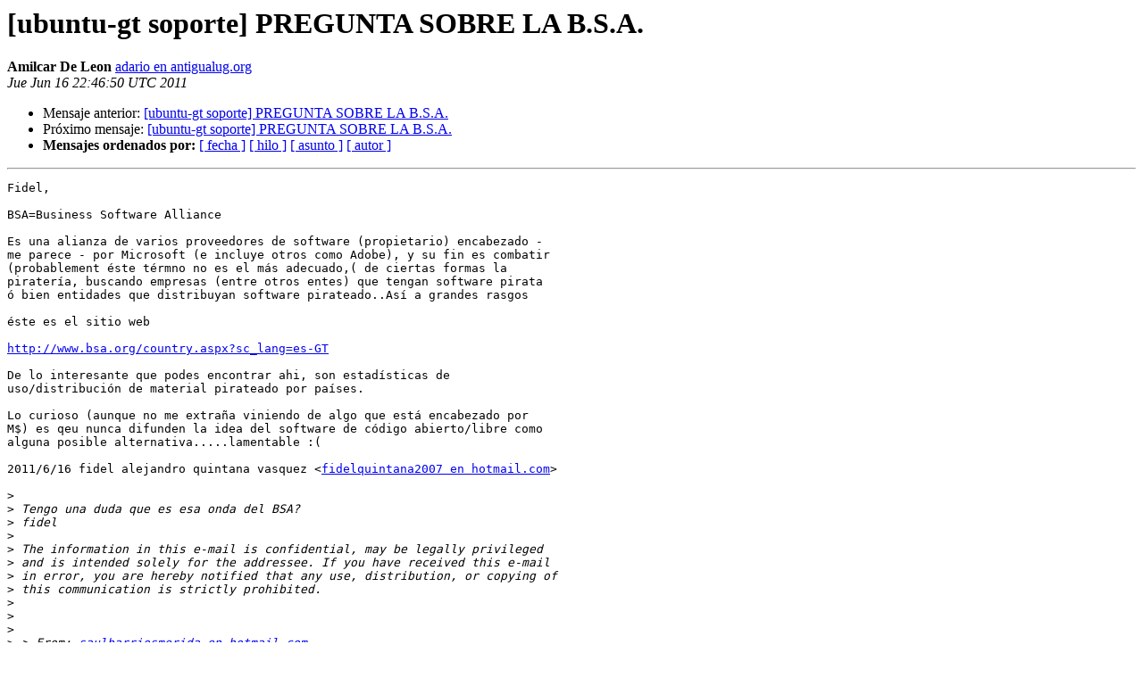

--- FILE ---
content_type: text/html
request_url: https://lists.ubuntu.com/archives/ubuntu-gt/2011-June/006073.html
body_size: 3080
content:
<!DOCTYPE HTML PUBLIC "-//W3C//DTD HTML 4.01 Transitional//EN">
<HTML>
 <HEAD>
   <TITLE> [ubuntu-gt soporte] PREGUNTA SOBRE LA B.S.A.
   </TITLE>
   <LINK REL="Index" HREF="index.html" >
   <LINK REL="made" HREF="mailto:ubuntu-gt%40lists.ubuntu.com?Subject=Re%3A%20%5Bubuntu-gt%20soporte%5D%20PREGUNTA%20SOBRE%20LA%20B.S.A.&In-Reply-To=%3CBANLkTinFQAKRTNWN_MHOoUBkPo-P8%2BD%3DzQ%40mail.gmail.com%3E">
   <META NAME="robots" CONTENT="index,nofollow">
   <style type="text/css">
       pre {
           white-space: pre-wrap;       /* css-2.1, curent FF, Opera, Safari */
           }
   </style>
   <META http-equiv="Content-Type" content="text/html; charset=iso-8859-1">
   <LINK REL="Previous"  HREF="006072.html">
   <LINK REL="Next"  HREF="006071.html">
 </HEAD>
 <BODY BGCOLOR="#ffffff">
   <H1>[ubuntu-gt soporte] PREGUNTA SOBRE LA B.S.A. </H1>
    <B>Amilcar De Leon</B> 
    <A HREF="mailto:ubuntu-gt%40lists.ubuntu.com?Subject=Re%3A%20%5Bubuntu-gt%20soporte%5D%20PREGUNTA%20SOBRE%20LA%20B.S.A.&In-Reply-To=%3CBANLkTinFQAKRTNWN_MHOoUBkPo-P8%2BD%3DzQ%40mail.gmail.com%3E"
       TITLE="[ubuntu-gt soporte] PREGUNTA SOBRE LA B.S.A.">adario en antigualug.org
       </A><BR>
    <I>Jue Jun 16 22:46:50 UTC 2011</I>
    <P><UL>
        <LI>Mensaje anterior: <A HREF="006072.html">[ubuntu-gt soporte] PREGUNTA SOBRE LA B.S.A.
</A></li>
        <LI>Próximo mensaje: <A HREF="006071.html">[ubuntu-gt soporte] PREGUNTA SOBRE LA B.S.A.
</A></li>
         <LI> <B>Mensajes ordenados por:</B> 
              <a href="date.html#6073">[ fecha ]</a>
              <a href="thread.html#6073">[ hilo ]</a>
              <a href="subject.html#6073">[ asunto ]</a>
              <a href="author.html#6073">[ autor ]</a>
         </LI>
       </UL>
    <HR>  
<!--beginarticle-->
<PRE>Fidel,

BSA=Business Software Alliance

Es una alianza de varios proveedores de software (propietario) encabezado -
me parece - por Microsoft (e incluye otros como Adobe), y su fin es combatir
(probablement éste térmno no es el más adecuado,( de ciertas formas la
piratería, buscando empresas (entre otros entes) que tengan software pirata
ó bien entidades que distribuyan software pirateado..Así a grandes rasgos

éste es el sitio web

<A HREF="http://www.bsa.org/country.aspx?sc_lang=es-GT">http://www.bsa.org/country.aspx?sc_lang=es-GT</A>

De lo interesante que podes encontrar ahi, son estadísticas de
uso/distribución de material pirateado por países.

Lo curioso (aunque no me extraña viniendo de algo que está encabezado por
M$) es qeu nunca difunden la idea del software de código abierto/libre como
alguna posible alternativa.....lamentable :(

2011/6/16 fidel alejandro quintana vasquez &lt;<A HREF="https://lists.ubuntu.com/mailman/listinfo/ubuntu-gt">fidelquintana2007 en hotmail.com</A>&gt;

&gt;<i>
</I>&gt;<i> Tengo una duda que es esa onda del BSA?
</I>&gt;<i> fidel
</I>&gt;<i>
</I>&gt;<i> The information in this e-mail is confidential, may be legally privileged
</I>&gt;<i> and is intended solely for the addressee. If you have received this e-mail
</I>&gt;<i> in error, you are hereby notified that any use, distribution, or copying of
</I>&gt;<i> this communication is strictly prohibited.
</I>&gt;<i>
</I>&gt;<i>
</I>&gt;<i>
</I>&gt;<i> &gt; From: <A HREF="https://lists.ubuntu.com/mailman/listinfo/ubuntu-gt">saulbarriosmerida en hotmail.com</A>
</I>&gt;<i> &gt; To: <A HREF="https://lists.ubuntu.com/mailman/listinfo/ubuntu-gt">ubuntu-gt en lists.ubuntu.com</A>
</I>&gt;<i> &gt; Date: Thu, 16 Jun 2011 11:06:04 -0700
</I>&gt;<i> &gt; Subject: Re: [ubuntu-gt soporte] PREGUNTA SOBRE LA B.S.A.
</I>&gt;<i> &gt;
</I>&gt;<i> &gt;
</I>&gt;<i> &gt; Gracias por las Respuestas.. es de mucha utilidad, la verdad soy un poco
</I>&gt;<i> nuevo en software libre y ahora pienso emigrar ya que la bsa planea venir
</I>&gt;<i> por estos rumbos...Gracias amigos
</I>&gt;<i> &gt;
</I>&gt;<i> &gt;
</I>&gt;<i> &gt; Atentamente
</I>&gt;<i> &gt; Saul Barrios
</I>&gt;<i> &gt; (502)55241908
</I>&gt;<i> &gt;
</I>&gt;<i> &gt; &gt; Date: Thu, 16 Jun 2011 10:29:38 -0700
</I>&gt;<i> &gt; &gt; From: <A HREF="https://lists.ubuntu.com/mailman/listinfo/ubuntu-gt">fj_martinezmelgar en yahoo.com</A>
</I>&gt;<i> &gt; &gt; To: <A HREF="https://lists.ubuntu.com/mailman/listinfo/ubuntu-gt">ubuntu-gt en lists.ubuntu.com</A>
</I>&gt;<i> &gt; &gt; Subject: Re: [ubuntu-gt soporte] PREGUNTA SOBRE LA B.S.A.
</I>&gt;<i> &gt; &gt;
</I>&gt;<i> &gt; &gt; Saúl: sí ha pasado en Guatemala, aunque la BSA no tiene derechos aquí,
</I>&gt;<i> Microsoft sí ejerce presión sobre el Ministerio Público para que hallane un
</I>&gt;<i> lugar en búsqueda de software pirarteado. Ahora bien, ha pasado solo con
</I>&gt;<i> grandes empresas o colegios cuyas infracciones son gigantescas, no creo que
</I>&gt;<i> vayan contra pequeñas empresas o cibercafes pero nunca se sabe. De hecho,
</I>&gt;<i> tampoco buscan meterte presio sino que te dan la &quot;opción&quot; de pagar por las
</I>&gt;<i> licencias violadas y pagar licencias &quot;en módicos pagos&quot; por el resto de tu
</I>&gt;<i> vida (jajaja).
</I>&gt;<i> &gt; &gt;
</I>&gt;<i> &gt; &gt; Lo mejor, con o sin BSA, Microsoft o  el MP es que te pasés a software
</I>&gt;<i> libre por convicción: no pierdes nada y ganas mucho. En otros países, como
</I>&gt;<i> Brasil, cuando el Estado se pasó a software libre Microsoft incluso trató de
</I>&gt;<i> llevar a tribunales internacionales al Estado brasileño por usar &quot;software
</I>&gt;<i> sin licencia&quot; pero obviamente perdieron el caso pues Linux no la necesitaba.
</I>&gt;<i> &gt; &gt;
</I>&gt;<i> &gt; &gt; Atte.
</I>&gt;<i> &gt; &gt;
</I>&gt;<i> &gt; &gt; Javier Martínez
</I>&gt;<i> &gt; &gt;
</I>&gt;<i> &gt; &gt; --- El jue, 6/16/11, saul barrios &lt;<A HREF="https://lists.ubuntu.com/mailman/listinfo/ubuntu-gt">saulbarriosmerida en hotmail.com</A>&gt;
</I>&gt;<i> escribió:
</I>&gt;<i> &gt; &gt;
</I>&gt;<i> &gt; &gt;
</I>&gt;<i> &gt; &gt; De: saul barrios &lt;<A HREF="https://lists.ubuntu.com/mailman/listinfo/ubuntu-gt">saulbarriosmerida en hotmail.com</A>&gt;
</I>&gt;<i> &gt; &gt; Asunto: Re: [ubuntu-gt soporte] PREGUNTA SOBRE LA B.S.A.
</I>&gt;<i> &gt; &gt; A: <A HREF="https://lists.ubuntu.com/mailman/listinfo/ubuntu-gt">ubuntu-gt en lists.ubuntu.com</A>
</I>&gt;<i> &gt; &gt; Fecha: jueves, 16 de junio de 2011, 11:59 am
</I>&gt;<i> &gt; &gt;
</I>&gt;<i> &gt; &gt;
</I>&gt;<i> &gt; &gt;
</I>&gt;<i> &gt; &gt; Buen dia, amigos de la Red. Mi pregunta es, Será cierto que la BSA.
</I>&gt;<i> Puede venir a un pueblo a revizar todos los equipos de computo,
</I>&gt;<i> &gt; &gt; pasando de negocio en negocio, se habra hecho algo similar en alguna
</I>&gt;<i> parte del pais, hay informacion que asi va a pasar aki donde resido
</I>&gt;<i> &gt; &gt; y por ello necesito saber para cambiarme de inmediato mis equipos a
</I>&gt;<i> software libre. de Antemano agradecido con su respuesta...
</I>&gt;<i> &gt; &gt;
</I>&gt;<i> &gt; &gt;
</I>&gt;<i> &gt; &gt; Atentamente
</I>&gt;<i> &gt; &gt; Saul Barrios
</I>&gt;<i> &gt; &gt; (502)41744790
</I>&gt;<i> &gt; &gt;
</I>&gt;<i> &gt; &gt;
</I>&gt;<i> &gt; &gt; ------------ próxima parte ------------
</I>&gt;<i> &gt; &gt; Se ha borrado un adjunto en formato HTML...
</I>&gt;<i> &gt; &gt; URL: &lt;
</I>&gt;<i> <A HREF="https://lists.ubuntu.com/archives/ubuntu-gt/attachments/20110616/9cdb9819/attachment.html">https://lists.ubuntu.com/archives/ubuntu-gt/attachments/20110616/9cdb9819/attachment.html</A>
</I>&gt;<i> &gt;
</I>&gt;<i> &gt; &gt; <A HREF="https://lists.ubuntu.com/mailman/listinfo/ubuntu-gt">ubuntu-gt en lists.ubuntu.com</A>
</I>&gt;<i> &gt; &gt; Modificar opciones o dessuscribirse:
</I>&gt;<i> <A HREF="https://lists.ubuntu.com/mailman/listinfo/ubuntu-gt">https://lists.ubuntu.com/mailman/listinfo/ubuntu-gt</A>
</I>&gt;<i> &gt; &gt; ------------ próxima parte ------------
</I>&gt;<i> &gt; &gt; Se ha borrado un adjunto en formato HTML...
</I>&gt;<i> &gt; &gt; URL: &lt;
</I>&gt;<i> <A HREF="https://lists.ubuntu.com/archives/ubuntu-gt/attachments/20110616/63b4a921/attachment.html">https://lists.ubuntu.com/archives/ubuntu-gt/attachments/20110616/63b4a921/attachment.html</A>
</I>&gt;<i> &gt;
</I>&gt;<i> &gt; &gt; <A HREF="https://lists.ubuntu.com/mailman/listinfo/ubuntu-gt">ubuntu-gt en lists.ubuntu.com</A>
</I>&gt;<i> &gt; &gt; Modificar opciones o dessuscribirse:
</I>&gt;<i> <A HREF="https://lists.ubuntu.com/mailman/listinfo/ubuntu-gt">https://lists.ubuntu.com/mailman/listinfo/ubuntu-gt</A>
</I>&gt;<i> &gt;
</I>&gt;<i> &gt; ------------ próxima parte ------------
</I>&gt;<i> &gt; Se ha borrado un adjunto en formato HTML...
</I>&gt;<i> &gt; URL: &lt;
</I>&gt;<i> <A HREF="https://lists.ubuntu.com/archives/ubuntu-gt/attachments/20110616/dbc3798c/attachment.html">https://lists.ubuntu.com/archives/ubuntu-gt/attachments/20110616/dbc3798c/attachment.html</A>
</I>&gt;<i> &gt;
</I>&gt;<i> &gt; <A HREF="https://lists.ubuntu.com/mailman/listinfo/ubuntu-gt">ubuntu-gt en lists.ubuntu.com</A>
</I>&gt;<i> &gt; Modificar opciones o dessuscribirse:
</I>&gt;<i> <A HREF="https://lists.ubuntu.com/mailman/listinfo/ubuntu-gt">https://lists.ubuntu.com/mailman/listinfo/ubuntu-gt</A>
</I>&gt;<i>
</I>&gt;<i> ------------ próxima parte ------------
</I>&gt;<i> Se ha borrado un adjunto en formato HTML...
</I>&gt;<i> URL: &lt;
</I>&gt;<i> <A HREF="https://lists.ubuntu.com/archives/ubuntu-gt/attachments/20110616/e3de6d73/attachment.html">https://lists.ubuntu.com/archives/ubuntu-gt/attachments/20110616/e3de6d73/attachment.html</A>
</I>&gt;<i> &gt;
</I>&gt;<i> <A HREF="https://lists.ubuntu.com/mailman/listinfo/ubuntu-gt">ubuntu-gt en lists.ubuntu.com</A>
</I>&gt;<i> Modificar opciones o dessuscribirse:
</I>&gt;<i> <A HREF="https://lists.ubuntu.com/mailman/listinfo/ubuntu-gt">https://lists.ubuntu.com/mailman/listinfo/ubuntu-gt</A>
</I>&gt;<i>
</I>


-- 
Amílcar de León
&quot;None but ourselves can free our minds&quot;
------------ próxima parte ------------
Se ha borrado un adjunto en formato HTML...
URL: &lt;<A HREF="https://lists.ubuntu.com/archives/ubuntu-gt/attachments/20110616/cc4f642c/attachment.html">https://lists.ubuntu.com/archives/ubuntu-gt/attachments/20110616/cc4f642c/attachment.html</A>&gt;
</PRE>






<!--endarticle-->
    <HR>
    <P><UL>
        <!--threads-->
	<LI>Mensaje anterior: <A HREF="006072.html">[ubuntu-gt soporte] PREGUNTA SOBRE LA B.S.A.
</A></li>
	<LI>Próximo mensaje: <A HREF="006071.html">[ubuntu-gt soporte] PREGUNTA SOBRE LA B.S.A.
</A></li>
         <LI> <B>Mensajes ordenados por:</B> 
              <a href="date.html#6073">[ fecha ]</a>
              <a href="thread.html#6073">[ hilo ]</a>
              <a href="subject.html#6073">[ asunto ]</a>
              <a href="author.html#6073">[ autor ]</a>
         </LI>
       </UL>

<hr>
<a href="https://lists.ubuntu.com/mailman/listinfo/ubuntu-gt">Más información sobre la lista de distribución ubuntu-gt </a><br>
</body></html>
